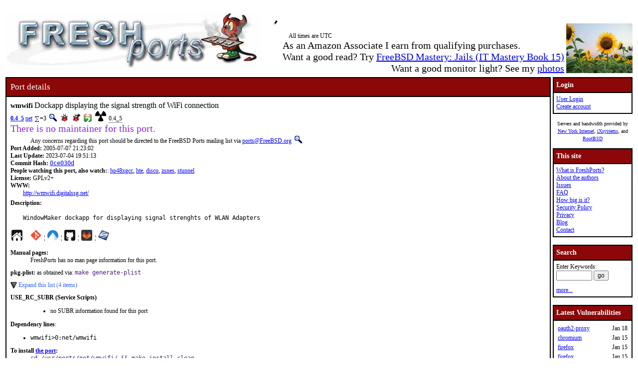

--- FILE ---
content_type: text/html; charset=UTF-8
request_url: https://www.freshports.org/net/wmwifi
body_size: 13318
content:
<!DOCTYPE html>
<html lang="en">
<head>
<!-- Google tag (gtag.js) -->
<script async src="https://www.googletagmanager.com/gtag/js?id=G-XD83WKV7CC"></script>
<script>
  window.dataLayer = window.dataLayer || [];
  function gtag(){dataLayer.push(arguments);}
  gtag('js', new Date());

  gtag('config', 'G-XD83WKV7CC');
</script>
	<title>FreshPorts -- net/wmwifi: Dockapp displaying the signal strength of WiFi connection</title>
	<link rel="stylesheet" href="/css/freshports.css?v=e8de3987" type="text/css">

	<meta http-equiv="Content-Type" content="text/html; charset=UTF-8">

	<meta name="description" content="WindowMaker dockapp for displaying signal strenghts of WLAN Adapters">
	<meta name="keywords"    content="FreeBSD, index, applications, ports">

	<link rel="SHORTCUT ICON" href="/favicon.ico">

	<link rel="alternate" type="application/rss+xml" title="FreshPorts - The Place For Ports" href="https://www.freshports.org/backend/rss2.0.php">

	<link rel="search" type="application/opensearchdescription+xml" href="https://www.freshports.org/opensearch.php" title="FreshPorts">

	<link rel="apple-touch-icon" sizes="57x57" href="/images/apple-icon-57x57.png">
	<link rel="apple-touch-icon" sizes="60x60" href="/images/apple-icon-60x60.png">
	<link rel="apple-touch-icon" sizes="72x72" href="/images/apple-icon-72x72.png">
	<link rel="apple-touch-icon" sizes="76x76" href="/images/apple-icon-76x76.png">
	<link rel="apple-touch-icon" sizes="114x114" href="/images/apple-icon-114x114.png">
	<link rel="apple-touch-icon" sizes="120x120" href="/images/apple-icon-120x120.png">
	<link rel="apple-touch-icon" sizes="144x144" href="/images/apple-icon-144x144.png">
	<link rel="apple-touch-icon" sizes="152x152" href="/images/apple-icon-152x152.png">
	<link rel="apple-touch-icon" sizes="180x180" href="/images/apple-icon-180x180.png">
	<link rel="icon" type="image/png" sizes="192x192"  href="/images/android-icon-192x192.png">
	<link rel="icon" type="image/png" sizes="32x32" href="/images/favicon-32x32.png">
	<link rel="icon" type="image/png" sizes="96x96" href="/images/favicon-96x96.png">
	<link rel="icon" type="image/png" sizes="16x16" href="/images/favicon-16x16.png">
	<link rel="manifest" href="/manifest.json">
	<meta name="msapplication-TileColor" content="#ffffff">
	<meta name="msapplication-TileImage" content="/images/ms-icon-144x144.png">
	<meta name="theme-color" content="#ffffff">
	<meta name="robots" content="nofollow">
</head>

<BODY>
<script>
var sheet = document.createElement('style')
sheet.innerHTML = ".more {display: none;}";
document.body.appendChild(sheet);
</script>
<br>
<table class="fullwidth borderless">
<tr>
	<td><span class="logo"><a href="/"><img id="fp-logo" src="/images/freshports.jpg" alt="FreshPorts -- The Place For Ports" title="FreshPorts -- The Place For Ports" width="512" height="110"></a></span><img src="/images/notbug.gif" width="56" height="50" alt="notbug" title="notbug"><span class="amazon">As an Amazon Associate I earn from qualifying purchases.<br>Want a good read? Try <a target="_blank" rel="noopener noreferrer" href="https://www.amazon.com/gp/product/B07PVTBWX7/ref=as_li_tl?ie=UTF8&amp;camp=1789&amp;creative=9325&amp;creativeASIN=B07PVTBWX7&amp;linkCode=as2&amp;tag=thfrdi0c-20&amp;linkId=a5cb3ac309f59900d44401e24a169f05">FreeBSD Mastery: Jails (IT Mastery Book 15)</a></span><span class="amazon">Want a good monitor light? See my <a href="https://dan.langille.org/2023/12/30/blatant-self-interest-monitor-light/">photos</a></span><span class="timezone">All times are UTC</span></td>	<td class="sans nowrap vbottom hcentered"><img src="/images/ukraine.png" width="133" height="100" alt="Ukraine" title="Ukraine"></td>
</tr>
</table>


	<table class="fullwidth borderless">

	<tr><td class="content">

			<table class="maincontent fullwidth bordered">
	<tr>
		<td class="accent" colspan="1"><span>Port details</span></td>
	</tr>

	<tr><td class="content">

			<dl class="port-description">
<dt> <span class="element-details">wmwifi</span> <span class="fp_description_short">Dockapp displaying the signal strength of WiFi connection</span><br>
</dt>
<dt><b> <a href="#history">0.4_5</a></b> <a href="/net/" title="The category for this port">net</a> <a href="/faq.php#watchlistcount"><img class="icon" src="/images/sum.gif" alt="on this many watch lists" title="on this many watch lists" width="8" height="11"></a>=3 <a href="/search.php?stype=depends_all&amp;method=match&amp;query=net/wmwifi"><img class="icon" src="/images/search.jpg" alt="search for ports that depend on this port" title="search for ports that depend on this port" width="17" height="17"></a> <a href="https://bugs.freebsd.org/bugzilla/buglist.cgi?component=Individual%20Port%28s%29&amp;list_id=28394&amp;product=Ports%20%26%20Packages&amp;query_format=advanced&amp;resolution=---&amp;short_desc=net%2Fwmwifi&amp;short_desc_type=allwordssubstr"  rel="nofollow noopener noreferrer"><img class="icon" src="/images/bug.gif" alt="Find issues related to this port" title="Find issues related to this port" width="16" height="16"></a> <a href="https://bugs.freebsd.org/bugzilla/enter_bug.cgi?component=Individual%20Port%28s%29&amp;product=Ports%20%26%20Packages&amp;short_desc=net%2Fwmwifi"  rel="noopener noreferrer nofollow"><img class="icon" src="/images/bug_report.gif" alt="Report an issue related to this port" title="Report an issue related to this port" width="16" height="16"></a> <a href="https://repology.org/tools/project-by?repo=freebsd&amp;name_type=srcname&amp;target_page=project_versions&amp;name=net/wmwifi" rel="noopener noreferrer"><img class="icon" src="/images/repology.png" alt="View this port on Repology." title="View this port on Repology." width="16" height="16"></a> <a href="https://portsfallout.com/fallout?port=net%2Fwmwifi%24" rel="noopener noreferrer"><img class="icon fallout" src="/images/fallout.svg" alt="pkg-fallout" title="pkg-fallout" width="16" height="16"></a> <span class="tooltip">0.4_5<span class="tooltiptext tooltip-top">Version of this port present on the latest quarterly branch.</span></span></dt><dt class="nomaintainer">There is no maintainer for this port.</dt><dd>Any concerns regarding this port should be directed to the FreeBSD Ports mailing list via <a href="mailto:ports@FreeBSD.org?subject=FreeBSD%20Port:%20net/wmwifi" title="email the FreeBSD Ports mailing list">ports@FreeBSD.org</a> <a href="/search.php?stype=maintainer&amp;method=exact&amp;query=ports%40FreeBSD.org"><img class="icon" src="/images/search.jpg" alt="search for ports maintained by this maintainer" title="search for ports maintained by this maintainer" width="17" height="17"></a></dd><dt><b>Port Added:</b> 2005-07-07 21:23:02</dt>
<dt><b>Last Update:</b> 2023-07-04 19:51:13</dt>
<dt><b>Commit Hash:</b> <a href="https://cgit.freebsd.org/ports/commit/?id=0ce030df52db400678e4c69238f73e054bcbcc14" class="hash">0ce030d</a></dt>
<dt><b>People watching this port, also watch:</b>: <a href="/devel/hp48xgcc/" TITLE="GNU C cross-compiler for HP48 calculators">hp48xgcc</a>, <a href="/editors/hte/" TITLE="File editor/viewer/analyzer for executables">hte</a>, <a href="/net-mgmt/disco/" TITLE="IP discovery and fingerprinting utility">disco</a>, <a href="/emulators/zsnes/" TITLE="Intel x86 only Super Nintendo Entertainment System (SNES) Emulator">zsnes</a>, <a href="/security/stunnel/" TITLE="SSL encryption wrapper for standard network daemons">stunnel</a></dt><dt><b>License:</b> GPLv2+</dt>
<dt class="www">WWW: </dt><dd class="www-description"><a href="http://wmwifi.digitalssg.net/" title="Homepage for this port">http://wmwifi.digitalssg.net/</a></dd><dt class="description" id="description">Description:</dt><dd class="port-description">WindowMaker dockapp for displaying signal strenghts of WLAN Adapters</dd><dt><a href="http://wmwifi.digitalssg.net/" title="Homepage for this port"><img class="icon" src="/images/home.svg" alt="Homepage" title="Homepage" width="24" height="24"></a>&nbsp;&nbsp;&nbsp;&nbsp;<a href="https://cgit.freebsd.org/ports/tree/net/wmwifi"><img class="icon" src="/images/git.png" alt="cgit" title="cgit" width="22" height="22"></a> &#166; <a href="https://codeberg.org/freebsd/freebsd-ports/src/branch/main/net/wmwifi"><img class="icon" src="/images/codeberg.svg" alt="Codeberg" title="Codeberg" width="22" height="22"></a> &#166; <a href="https://github.com/freebsd/freebsd-ports/tree/main/net/wmwifi"><img class="icon" src="/images/github.svg" alt="GitHub" title="GitHub" width="22" height="22"></a> &#166; <a href="https://gitlab.com/freebsd/freebsd-ports/-/tree/main/net/wmwifi"><img class="icon" src="/images/gitlab.svg" alt="GitLab" title="GitLab" width="22" height="22"></a> &#166; <a href="https://svnweb.freebsd.org/ports/head/net/wmwifi/"><img class="icon" src="/images/subversion.png" alt="SVNWeb" title="SVNWeb" width="32" height="32"></a></dt><br>
<dt id="man" class="man"><b>Manual pages:</b></dt>
<dd>FreshPorts has no man page information for this port.</dd>
<dt id="pkg-plist" class="pkg-plist"><b>pkg-plist:</b> as obtained via: <code class="code">make generate-plist</code></dt><dd class="pkg-plist"><a href="#" id="configureplist-Extra-show" class="showLink" onclick="showHide('configureplist-Extra');return false;">Expand this list (4 items)</a></dd><dd id="configureplist-Extra" class="more pkg-plist"><a href="#" id="configureplist-Extra-hide" class="hideLink" onclick="showHide('configureplist-Extra');return false;">Collapse this list.</a>
<ol class="configure" id="configureplist">
<li>bin/wmwifi</li>
<li>/usr/local/share/licenses/wmwifi-0.4_5/catalog.mk</li>
<li>/usr/local/share/licenses/wmwifi-0.4_5/LICENSE</li>
<li>/usr/local/share/licenses/wmwifi-0.4_5/GPLv2+</li>
</ol><a href="#" class="hideLink" onclick="showHide('configureplist-Extra');return false;">Collapse this list.</a></dd><dt><b>USE_RC_SUBR (Service Scripts)</b></dt><dd><ul>
<li class="use_rc_subr">no SUBR information found for this port</li>
</ul>
</dd><dt class="pkg-plist"><b>Dependency lines</b>:</dt><dd class="pkg-plist">
<ul class="pkg-plist"><li class="file">wmwifi>0:net/wmwifi</li></ul></dd><dt id="add"><b>To install <a href="/faq.php#port" title="what is a port?">the port</a>:</b></dt><dd> <kbd class="code">cd /usr/ports/net/wmwifi/ && make install clean</kbd></dd><dt><b>To add the <a href="/faq.php#package" title="what is a package?">package</a>, run one of these commands:</b></dt><dd><ul><li><kbd class="code">pkg install net/wmwifi</kbd></li><li><kbd class="code">pkg install wmwifi</kbd></li></ul>NOTE: If this package has multiple flavors (see below), then use one of them instead of the name specified above.</dd><dt class="pkgname"><b>PKGNAME:</b> <span class="pkgname">wmwifi</span></dt><dt class="flavors" id="flavors"><b>Flavors:</b> there is no flavor information for this port.</dt><dt id="distinfo"><b>distinfo:</b></dt><dd class="distinfo">SHA256 (wmwifi-0.4-bsd.tar.gz) = c948234687476678b6be6c43760c748b4a77a0a153a545d79b2bcd784f0bec66
SIZE (wmwifi-0.4-bsd.tar.gz) = 192913</dd></dl>
<dl class="port-description">
<dt id="packages" class="h3"><hr><b>Packages</b> (timestamps in pop-ups are UTC):</dt><dd><div class="scrollmenu"><table class="packages"><caption>wmwifi</caption><tr><th>ABI</th><th>aarch64</th><th>amd64</th><th>armv6</th><th>armv7</th><th>i386</th><th>powerpc</th><th>powerpc64</th><th>powerpc64le</th></tr><tr><td>FreeBSD:13:latest</td><td tabindex="-1" class="version " data-title="2026-01-15 08:06 &#8211; repo build date
2026-01-15 14:00 &#8211; last time FreshPorts imported a new release of this repo
2026-01-19 02:00 &#8211; last checked by FreshPorts">0.4_5</td><td tabindex="-1" class="version " data-title="2026-01-16 12:57 &#8211; repo build date
2026-01-16 16:00 &#8211; last time FreshPorts imported a new release of this repo
2026-01-19 02:00 &#8211; last checked by FreshPorts">0.4_5</td><td tabindex="-1" class="version " data-title="repo not found - no repo build date
nil - last time FreshPorts imported a new release of this repo
2026-01-19 02:00 &#8211; last checked by FreshPorts">0.4_5</td><td tabindex="-1" class="version " data-title="2025-10-05 04:47 &#8211; repo build date
2025-10-06 03:00 &#8211; last time FreshPorts imported a new release of this repo
2026-01-19 02:00 &#8211; last checked by FreshPorts">0.4_5</td><td tabindex="-1" class="version " data-title="2026-01-16 01:55 &#8211; repo build date
2026-01-16 05:00 &#8211; last time FreshPorts imported a new release of this repo
2026-01-19 02:00 &#8211; last checked by FreshPorts">0.4_5</td><td tabindex="-1" class="version " data-title="n/a">n/a</td><td tabindex="-1" class="version " data-title="n/a">n/a</td><td tabindex="-1" class="version " data-title="n/a">n/a</td></tr><tr><td>FreeBSD:13:quarterly</td><td tabindex="-1" class="version " data-title="2026-01-07 09:44 &#8211; repo build date
2026-01-07 14:00 &#8211; last time FreshPorts imported a new release of this repo
2026-01-19 02:00 &#8211; last checked by FreshPorts">0.4_5</td><td tabindex="-1" class="version " data-title="2026-01-13 04:07 &#8211; repo build date
2026-01-13 06:00 &#8211; last time FreshPorts imported a new release of this repo
2026-01-19 02:00 &#8211; last checked by FreshPorts">0.4_5</td><td tabindex="-1" class="version " data-title="repo not found - no repo build date
nil - last time FreshPorts imported a new release of this repo
2026-01-19 02:00 &#8211; last checked by FreshPorts">0.4_5</td><td tabindex="-1" class="version " data-title="2025-09-16 08:06 &#8211; repo build date
2025-09-16 23:00 &#8211; last time FreshPorts imported a new release of this repo
2026-01-19 02:00 &#8211; last checked by FreshPorts">0.4_5</td><td tabindex="-1" class="version " data-title="2026-01-18 05:13 &#8211; repo build date
2026-01-18 07:00 &#8211; last time FreshPorts imported a new release of this repo
2026-01-19 02:00 &#8211; last checked by FreshPorts">0.4_5</td><td tabindex="-1" class="version " data-title="n/a">n/a</td><td tabindex="-1" class="version " data-title="n/a">n/a</td><td tabindex="-1" class="version " data-title="n/a">n/a</td></tr><tr><td>FreeBSD:14:latest</td><td tabindex="-1" class="version " data-title="2026-01-17 18:18 &#8211; repo build date
2026-01-18 03:00 &#8211; last time FreshPorts imported a new release of this repo
2026-01-19 02:00 &#8211; last checked by FreshPorts">0.4_5</td><td tabindex="-1" class="version " data-title="2026-01-15 19:55 &#8211; repo build date
2026-01-15 23:00 &#8211; last time FreshPorts imported a new release of this repo
2026-01-19 02:00 &#8211; last checked by FreshPorts">0.4_5</td><td tabindex="-1" class="version " data-title="repo not found - no repo build date
nil - last time FreshPorts imported a new release of this repo
2026-01-19 02:00 &#8211; last checked by FreshPorts">0.4_5</td><td tabindex="-1" class="version " data-title="2025-09-23 04:15 &#8211; repo build date
2025-09-23 22:00 &#8211; last time FreshPorts imported a new release of this repo
2026-01-19 02:00 &#8211; last checked by FreshPorts">0.4_5</td><td tabindex="-1" class="version " data-title="2026-01-15 19:59 &#8211; repo build date
2026-01-15 23:00 &#8211; last time FreshPorts imported a new release of this repo
2026-01-19 02:00 &#8211; last checked by FreshPorts">0.4_5</td><td tabindex="-1" class="version " data-title="repo not found - no repo build date
nil - last time FreshPorts imported a new release of this repo
2026-01-19 02:00 &#8211; last checked by FreshPorts">0.4_5</td><td tabindex="-1" class="version noversion" data-title="repo not found - no repo build date
nil - last time FreshPorts imported a new release of this repo
2026-01-19 02:00 &#8211; last checked by FreshPorts">-</td><td tabindex="-1" class="version " data-title="repo not found - no repo build date
nil - last time FreshPorts imported a new release of this repo
2026-01-19 02:00 &#8211; last checked by FreshPorts">0.4_5</td></tr><tr><td>FreeBSD:14:quarterly</td><td tabindex="-1" class="version " data-title="2026-01-15 00:44 &#8211; repo build date
2026-01-15 02:00 &#8211; last time FreshPorts imported a new release of this repo
2026-01-19 02:00 &#8211; last checked by FreshPorts">0.4_5</td><td tabindex="-1" class="version " data-title="2026-01-18 12:10 &#8211; repo build date
2026-01-18 14:00 &#8211; last time FreshPorts imported a new release of this repo
2026-01-19 02:00 &#8211; last checked by FreshPorts">0.4_5</td><td tabindex="-1" class="version noversion" data-title="repo not found - no repo build date
nil - last time FreshPorts imported a new release of this repo
2026-01-19 02:00 &#8211; last checked by FreshPorts">-</td><td tabindex="-1" class="version " data-title="2025-09-03 11:10 &#8211; repo build date
2025-09-04 02:00 &#8211; last time FreshPorts imported a new release of this repo
2026-01-19 02:00 &#8211; last checked by FreshPorts">0.4_5</td><td tabindex="-1" class="version " data-title="2026-01-18 04:29 &#8211; repo build date
2026-01-18 06:00 &#8211; last time FreshPorts imported a new release of this repo
2026-01-19 02:00 &#8211; last checked by FreshPorts">0.4_5</td><td tabindex="-1" class="version " data-title="repo not found - no repo build date
nil - last time FreshPorts imported a new release of this repo
2026-01-19 02:00 &#8211; last checked by FreshPorts">0.4_5</td><td tabindex="-1" class="version " data-title="repo not found - no repo build date
nil - last time FreshPorts imported a new release of this repo
2026-01-19 02:00 &#8211; last checked by FreshPorts">0.4_5</td><td tabindex="-1" class="version " data-title="repo not found - no repo build date
nil - last time FreshPorts imported a new release of this repo
2026-01-19 02:00 &#8211; last checked by FreshPorts">0.4_5</td></tr><tr><td>FreeBSD:15:latest</td><td tabindex="-1" class="version " data-title="2026-01-14 23:05 &#8211; repo build date
2026-01-15 02:00 &#8211; last time FreshPorts imported a new release of this repo
2026-01-19 02:00 &#8211; last checked by FreshPorts">0.4_5</td><td tabindex="-1" class="version " data-title="2026-01-18 18:31 &#8211; repo build date
2026-01-19 01:00 &#8211; last time FreshPorts imported a new release of this repo
2026-01-19 02:00 &#8211; last checked by FreshPorts">0.4_5</td><td tabindex="-1" class="version " data-title="n/a">n/a</td><td tabindex="-1" class="version " data-title="2025-09-26 05:58 &#8211; repo build date
2025-09-26 22:00 &#8211; last time FreshPorts imported a new release of this repo
2026-01-19 02:00 &#8211; last checked by FreshPorts">0.4_5</td><td tabindex="-1" class="version " data-title="n/a">n/a</td><td tabindex="-1" class="version " data-title="n/a">n/a</td><td tabindex="-1" class="version " data-title="repo not found - no repo build date
nil - last time FreshPorts imported a new release of this repo
2026-01-19 02:00 &#8211; last checked by FreshPorts">0.4_5</td><td tabindex="-1" class="version " data-title="repo not found - no repo build date
nil - last time FreshPorts imported a new release of this repo
2026-01-19 02:00 &#8211; last checked by FreshPorts">0.4_5</td></tr><tr><td>FreeBSD:15:quarterly</td><td tabindex="-1" class="version " data-title="2026-01-18 07:39 &#8211; repo build date
2026-01-18 15:00 &#8211; last time FreshPorts imported a new release of this repo
2026-01-19 02:00 &#8211; last checked by FreshPorts">0.4_5</td><td tabindex="-1" class="version " data-title="2026-01-18 14:41 &#8211; repo build date
2026-01-18 16:00 &#8211; last time FreshPorts imported a new release of this repo
2026-01-19 02:00 &#8211; last checked by FreshPorts">0.4_5</td><td tabindex="-1" class="version " data-title="n/a">n/a</td><td tabindex="-1" class="version noversion" data-title="repo not found - no repo build date
nil - last time FreshPorts imported a new release of this repo
2026-01-19 02:00 &#8211; last checked by FreshPorts">-</td><td tabindex="-1" class="version " data-title="n/a">n/a</td><td tabindex="-1" class="version " data-title="n/a">n/a</td><td tabindex="-1" class="version noversion" data-title="repo not found - no repo build date
nil - last time FreshPorts imported a new release of this repo
2026-01-19 02:00 &#8211; last checked by FreshPorts">-</td><td tabindex="-1" class="version noversion" data-title="repo not found - no repo build date
nil - last time FreshPorts imported a new release of this repo
2026-01-19 02:00 &#8211; last checked by FreshPorts">-</td></tr><tr><td>FreeBSD:16:latest</td><td tabindex="-1" class="version " data-title="2026-01-15 09:08 &#8211; repo build date
2026-01-15 15:00 &#8211; last time FreshPorts imported a new release of this repo
2026-01-19 02:00 &#8211; last checked by FreshPorts">0.4_5</td><td tabindex="-1" class="version " data-title="2026-01-16 05:19 &#8211; repo build date
2026-01-16 16:00 &#8211; last time FreshPorts imported a new release of this repo
2026-01-19 02:00 &#8211; last checked by FreshPorts">0.4_5</td><td tabindex="-1" class="version " data-title="n/a">n/a</td><td tabindex="-1" class="version noversion" data-title="repo not found - no repo build date
nil - last time FreshPorts imported a new release of this repo
2026-01-19 02:00 &#8211; last checked by FreshPorts">-</td><td tabindex="-1" class="version " data-title="n/a">n/a</td><td tabindex="-1" class="version " data-title="n/a">n/a</td><td tabindex="-1" class="version noversion" data-title="repo not found - no repo build date
nil - last time FreshPorts imported a new release of this repo
2026-01-19 02:00 &#8211; last checked by FreshPorts">-</td><td tabindex="-1" class="version noversion" data-title="repo not found - no repo build date
nil - last time FreshPorts imported a new release of this repo
2026-01-19 02:00 &#8211; last checked by FreshPorts">-</td></tr></table></div></dd></dl>
<dl class="port-description">
<dt class="h2" id="dependencies">Dependencies</dt><dt class="notice">NOTE: FreshPorts displays only information on required and default dependencies.  Optional dependencies are not covered.</dt><dt class="required" id="requiredbuild">Build dependencies:</dt><dd>
<ol class="required" id="requiredtobuild"><li><span class="port">gmake&gt;=4.3 : </span><a class="port" href="/devel/gmake/">devel/gmake</a></li><li><span class="port">x11.pc : </span><a class="port" href="/x11/libX11/">x11/libX11</a></li><li><span class="port">xext.pc : </span><a class="port" href="/x11/libXext/">x11/libXext</a></li><li><span class="port">xpm.pc : </span><a class="port" href="/x11/libXpm/">x11/libXpm</a></li>
</ol></dd>
<dt class="required" id="requiredrun">Runtime dependencies:</dt><dd>
<ol class="required" id="requiredtorun"><li><span class="port">x11.pc : </span><a class="port" href="/x11/libX11/">x11/libX11</a></li><li><span class="port">xext.pc : </span><a class="port" href="/x11/libXext/">x11/libXext</a></li><li><span class="port">xpm.pc : </span><a class="port" href="/x11/libXpm/">x11/libXpm</a></li>
</ol></dd>
<dt class="h3" id="requiredby">There are no ports dependent upon this port</dt><dt id="config"><hr>
<b>Configuration Options</b>:</dt>
<dd class="config">     No options to configure</dd><dt id="options"><b>Options name</b>:</dt>
<dd class="options">net_wmwifi</dd><dt id="uses"><b>USES:</b></dt>
<dd class="uses">gmake localbase xorg</dd>
<dt id="message"><b>FreshPorts was unable to extract/find any pkg message</b><br></dt><dt id="sites"><b>Master Sites:</b></dt>
<dd><a href="#" id="mastersites-Extra-show" class="showLink" onclick="showHide('mastersites-Extra');return false;">Expand this list (5 items)</a><dd id="mastersites-Extra" class="more mastersites"><a href="#" id="mastersites-Extra-hide" class="hideLink" onclick="showHide('mastersites-Extra');return false;">Collapse this list.</a><ol class="mastersites" id="mastersites">
<li><a href="http://digitalssg.net/debian/">http://digitalssg.net/debian/</a></li>
<li><a href="http://distcache.FreeBSD.org/local-distfiles/uqs/">http://distcache.FreeBSD.org/local-distfiles/uqs/</a></li>
<li><a href="http://distcache.eu.FreeBSD.org/local-distfiles/uqs/">http://distcache.eu.FreeBSD.org/local-distfiles/uqs/</a></li>
<li><a href="http://distcache.us-east.FreeBSD.org/local-distfiles/uqs/">http://distcache.us-east.FreeBSD.org/local-distfiles/uqs/</a></li>
<li><a href="http://distcache.us-west.FreeBSD.org/local-distfiles/uqs/">http://distcache.us-west.FreeBSD.org/local-distfiles/uqs/</a></li>
</ol><a href="#" class="hideLink" onclick="showHide('mastersites-Extra');return false;">Collapse this list.</a></dd></dl>
</TD></tr>
</table>

<p id="history">Number of commits found: 26</p><table class="commit-list fullwidth bordered">
<tr>
<td class="accent" colspan="3"><span>Commit History - (may be incomplete: for full details, see links to repositories near top of page)</span></td>
<tr><th>Commit</th><th>Credits</th><th>Log message</th></tr>
<tr><td class="commit-details"><span class="element-details">0.4_5</span><br>04 Jul 2023 19:51:13<br><a href="https://cgit.freebsd.org/ports/commit/?id=0ce030df52db400678e4c69238f73e054bcbcc14"><img class="icon" src="/images/git.png" alt="commit hash: 0ce030df52db400678e4c69238f73e054bcbcc14" title="commit hash: 0ce030df52db400678e4c69238f73e054bcbcc14" width="22" height="22"></a><a href="https://codeberg.org/FreeBSD/freebsd-ports/commit/0ce030df52db400678e4c69238f73e054bcbcc14"><img class="icon" src="/images/codeberg.svg" alt="commit hash: 0ce030df52db400678e4c69238f73e054bcbcc14" title="commit hash: 0ce030df52db400678e4c69238f73e054bcbcc14" width="22" height="22"></a><a href="https://github.com/FreeBSD/freebsd-ports/commit/0ce030df52db400678e4c69238f73e054bcbcc14"><img class="icon" src="/images/github.svg" alt="commit hash: 0ce030df52db400678e4c69238f73e054bcbcc14" title="commit hash: 0ce030df52db400678e4c69238f73e054bcbcc14" width="22" height="22"></a><a href="https://gitlab.com/FreeBSD/freebsd-ports/commit/0ce030df52db400678e4c69238f73e054bcbcc14"><img class="icon" src="/images/gitlab.svg" alt="commit hash: 0ce030df52db400678e4c69238f73e054bcbcc14" title="commit hash: 0ce030df52db400678e4c69238f73e054bcbcc14" width="22" height="22"></a>&nbsp;<a href="/commit.php?category=net&amp;port=wmwifi&amp;files=yes&amp;message_id=0ce030df52db400678e4c69238f73e054bcbcc14"><img class="icon" src="/images/logs.gif" alt="files touched by this commit" title="files touched by this commit" width="17" height="20"></a></td>
    <td class="commit-details"><a href="mailto:rene@FreeBSD.org" title="authored by this person">Rene Ladan</a>&nbsp;(rene)&nbsp;<a href="/search.php?stype=committer&amp;method=exact&amp;query=rene"><img class="icon" src="/images/search.jpg" alt="search for other commits by this committer" title="search for other commits by this committer" width="17" height="17"></a></td>
    <td class="commit-details"><pre class="description">all: return uqs&apos; ports to the pool after his commit-bit was safekept.

With hat:	portmgr-secretary</pre></td>
</tr>
<tr><td class="commit-details">07 Sep 2022 21:58:51<br><a href="https://cgit.freebsd.org/ports/commit/?id=fb16dfecae4a6efac9f3a78e0b759fb7a3c53de4"><img class="icon" src="/images/git.png" alt="commit hash: fb16dfecae4a6efac9f3a78e0b759fb7a3c53de4" title="commit hash: fb16dfecae4a6efac9f3a78e0b759fb7a3c53de4" width="22" height="22"></a><a href="https://codeberg.org/FreeBSD/freebsd-ports/commit/fb16dfecae4a6efac9f3a78e0b759fb7a3c53de4"><img class="icon" src="/images/codeberg.svg" alt="commit hash: fb16dfecae4a6efac9f3a78e0b759fb7a3c53de4" title="commit hash: fb16dfecae4a6efac9f3a78e0b759fb7a3c53de4" width="22" height="22"></a><a href="https://github.com/FreeBSD/freebsd-ports/commit/fb16dfecae4a6efac9f3a78e0b759fb7a3c53de4"><img class="icon" src="/images/github.svg" alt="commit hash: fb16dfecae4a6efac9f3a78e0b759fb7a3c53de4" title="commit hash: fb16dfecae4a6efac9f3a78e0b759fb7a3c53de4" width="22" height="22"></a><a href="https://gitlab.com/FreeBSD/freebsd-ports/commit/fb16dfecae4a6efac9f3a78e0b759fb7a3c53de4"><img class="icon" src="/images/gitlab.svg" alt="commit hash: fb16dfecae4a6efac9f3a78e0b759fb7a3c53de4" title="commit hash: fb16dfecae4a6efac9f3a78e0b759fb7a3c53de4" width="22" height="22"></a>&nbsp;<a href="/commit.php?category=net&amp;port=wmwifi&amp;files=yes&amp;message_id=fb16dfecae4a6efac9f3a78e0b759fb7a3c53de4"><img class="icon" src="/images/logs.gif" alt="files touched by this commit" title="files touched by this commit" width="17" height="20"></a></td>
    <td class="commit-details"><a href="mailto:se@FreeBSD.org" title="authored by this person">Stefan Eßer</a>&nbsp;(se)&nbsp;<a href="/search.php?stype=committer&amp;method=exact&amp;query=se"><img class="icon" src="/images/search.jpg" alt="search for other commits by this committer" title="search for other commits by this committer" width="17" height="17"></a></td>
    <td class="commit-details"><pre class="description">Remove WWW entries moved into port Makefiles

Commit b7f05445c00f has added WWW entries to port Makefiles based on
WWW: lines in pkg-descr files.

This commit removes the WWW: lines of moved-over URLs from these
pkg-descr files.

Approved by:		portmgr (tcberner)</pre></td>
</tr>
<tr><td class="commit-details"><span class="element-details">0.4_5</span><br>07 Sep 2022 21:10:59<br><a href="https://cgit.freebsd.org/ports/commit/?id=b7f05445c00f2625aa19b4154ebcbce5ed2daa52"><img class="icon" src="/images/git.png" alt="commit hash: b7f05445c00f2625aa19b4154ebcbce5ed2daa52" title="commit hash: b7f05445c00f2625aa19b4154ebcbce5ed2daa52" width="22" height="22"></a><a href="https://codeberg.org/FreeBSD/freebsd-ports/commit/b7f05445c00f2625aa19b4154ebcbce5ed2daa52"><img class="icon" src="/images/codeberg.svg" alt="commit hash: b7f05445c00f2625aa19b4154ebcbce5ed2daa52" title="commit hash: b7f05445c00f2625aa19b4154ebcbce5ed2daa52" width="22" height="22"></a><a href="https://github.com/FreeBSD/freebsd-ports/commit/b7f05445c00f2625aa19b4154ebcbce5ed2daa52"><img class="icon" src="/images/github.svg" alt="commit hash: b7f05445c00f2625aa19b4154ebcbce5ed2daa52" title="commit hash: b7f05445c00f2625aa19b4154ebcbce5ed2daa52" width="22" height="22"></a><a href="https://gitlab.com/FreeBSD/freebsd-ports/commit/b7f05445c00f2625aa19b4154ebcbce5ed2daa52"><img class="icon" src="/images/gitlab.svg" alt="commit hash: b7f05445c00f2625aa19b4154ebcbce5ed2daa52" title="commit hash: b7f05445c00f2625aa19b4154ebcbce5ed2daa52" width="22" height="22"></a>&nbsp;<a href="/commit.php?category=net&amp;port=wmwifi&amp;files=yes&amp;message_id=b7f05445c00f2625aa19b4154ebcbce5ed2daa52"><img class="icon" src="/images/logs.gif" alt="files touched by this commit" title="files touched by this commit" width="17" height="20"></a></td>
    <td class="commit-details"><a href="mailto:se@FreeBSD.org" title="authored by this person">Stefan Eßer</a>&nbsp;(se)&nbsp;<a href="/search.php?stype=committer&amp;method=exact&amp;query=se"><img class="icon" src="/images/search.jpg" alt="search for other commits by this committer" title="search for other commits by this committer" width="17" height="17"></a></td>
    <td class="commit-details"><pre class="description">Add WWW entries to port Makefiles

It has been common practice to have one or more URLs at the end of the
ports&apos; pkg-descr files, one per line and prefixed with &quot;WWW:&quot;. These
URLs should point at a project website or other relevant resources.

Access to these URLs required processing of the pkg-descr files, and
they have often become stale over time. If more than one such URL was
present in a pkg-descr file, only the first one was tarnsfered into
the port INDEX, but for many ports only the last line did contain the
port specific URL to further information.

There have been several proposals to make a project URL available as
a macro in the ports&apos; Makefiles, over time.
</pre>(Only the first 15 lines of the commit message are shown above <a href="/commit.php?message_id=b7f05445c00f2625aa19b4154ebcbce5ed2daa52"><img class="icon" src="/images/play.gif" alt="View all of this commit message" title="View all of this commit message" width="13" height="13"></a>)</td>
</tr>
<tr><td class="commit-details"><span class="element-details">0.4_5</span><br>20 Jul 2022 14:22:37<br><a href="https://cgit.freebsd.org/ports/commit/?id=6a378e5659b93de6dbe8956246fb3bf971677624"><img class="icon" src="/images/git.png" alt="commit hash: 6a378e5659b93de6dbe8956246fb3bf971677624" title="commit hash: 6a378e5659b93de6dbe8956246fb3bf971677624" width="22" height="22"></a><a href="https://codeberg.org/FreeBSD/freebsd-ports/commit/6a378e5659b93de6dbe8956246fb3bf971677624"><img class="icon" src="/images/codeberg.svg" alt="commit hash: 6a378e5659b93de6dbe8956246fb3bf971677624" title="commit hash: 6a378e5659b93de6dbe8956246fb3bf971677624" width="22" height="22"></a><a href="https://github.com/FreeBSD/freebsd-ports/commit/6a378e5659b93de6dbe8956246fb3bf971677624"><img class="icon" src="/images/github.svg" alt="commit hash: 6a378e5659b93de6dbe8956246fb3bf971677624" title="commit hash: 6a378e5659b93de6dbe8956246fb3bf971677624" width="22" height="22"></a><a href="https://gitlab.com/FreeBSD/freebsd-ports/commit/6a378e5659b93de6dbe8956246fb3bf971677624"><img class="icon" src="/images/gitlab.svg" alt="commit hash: 6a378e5659b93de6dbe8956246fb3bf971677624" title="commit hash: 6a378e5659b93de6dbe8956246fb3bf971677624" width="22" height="22"></a>&nbsp;<a href="/commit.php?category=net&amp;port=wmwifi&amp;files=yes&amp;message_id=6a378e5659b93de6dbe8956246fb3bf971677624"><img class="icon" src="/images/logs.gif" alt="files touched by this commit" title="files touched by this commit" width="17" height="20"></a></td>
    <td class="commit-details"><a href="mailto:tcberner@FreeBSD.org" title="authored by this person">Tobias C. Berner</a>&nbsp;(tcberner)&nbsp;<a href="/search.php?stype=committer&amp;method=exact&amp;query=tcberner"><img class="icon" src="/images/search.jpg" alt="search for other commits by this committer" title="search for other commits by this committer" width="17" height="17"></a></td>
    <td class="commit-details"><pre class="description">net: remove &apos;Created by&apos; lines

A big Thank You to the original contributors of these ports:

  *  &lt;ports@c0decafe.net&gt;
  *  Aaron Dalton &lt;aaron@FreeBSD.org&gt;
  *  Aaron Straup Cope &lt;ascope@cpan.org&gt;
  *  Aaron Zauner &lt;az_mail@gmx.at&gt;
  *  Adam Jette &lt;jettea46@yahoo.com&gt;
  *  Adam Weinberger &lt;adamw@FreeBSD.org&gt;
  *  Alan Eldridge &lt;alane@geeksrus.net&gt;
  *  Alex Bakhtin &lt;Alex.Bakhtin@gmail.com&gt;
  *  Alex Deiter &lt;Alex.Deiter@Gmail.COM&gt;
  *  Alex Dupre &lt;ale@FreeBSD.org&gt;
  *  Alex Dupre &lt;sysadmin@alexdupre.com&gt;</pre>(Only the first 15 lines of the commit message are shown above <a href="/commit.php?message_id=6a378e5659b93de6dbe8956246fb3bf971677624"><img class="icon" src="/images/play.gif" alt="View all of this commit message" title="View all of this commit message" width="13" height="13"></a>)</td>
</tr>
<tr><td class="commit-details"><span class="element-details">0.4_5</span><br>06 Apr 2021 14:31:07<br><a href="https://cgit.freebsd.org/ports/commit/?id=305f148f482daf30dcf728039d03d019f88344eb"><img class="icon" src="/images/git.png" alt="commit hash: 305f148f482daf30dcf728039d03d019f88344eb" title="commit hash: 305f148f482daf30dcf728039d03d019f88344eb" width="22" height="22"></a><a href="https://codeberg.org/FreeBSD/freebsd-ports/commit/305f148f482daf30dcf728039d03d019f88344eb"><img class="icon" src="/images/codeberg.svg" alt="commit hash: 305f148f482daf30dcf728039d03d019f88344eb" title="commit hash: 305f148f482daf30dcf728039d03d019f88344eb" width="22" height="22"></a><a href="https://github.com/FreeBSD/freebsd-ports/commit/305f148f482daf30dcf728039d03d019f88344eb"><img class="icon" src="/images/github.svg" alt="commit hash: 305f148f482daf30dcf728039d03d019f88344eb" title="commit hash: 305f148f482daf30dcf728039d03d019f88344eb" width="22" height="22"></a><a href="https://gitlab.com/FreeBSD/freebsd-ports/commit/305f148f482daf30dcf728039d03d019f88344eb"><img class="icon" src="/images/gitlab.svg" alt="commit hash: 305f148f482daf30dcf728039d03d019f88344eb" title="commit hash: 305f148f482daf30dcf728039d03d019f88344eb" width="22" height="22"></a>&nbsp;<a href="/commit.php?category=net&amp;port=wmwifi&amp;files=yes&amp;message_id=305f148f482daf30dcf728039d03d019f88344eb"><img class="icon" src="/images/logs.gif" alt="files touched by this commit" title="files touched by this commit" width="17" height="20"></a></td>
    <td class="commit-details"><a href="mailto:mat@FreeBSD.org" title="authored by this person">Mathieu Arnold</a>&nbsp;(mat)&nbsp;<a href="/search.php?stype=committer&amp;method=exact&amp;query=mat"><img class="icon" src="/images/search.jpg" alt="search for other commits by this committer" title="search for other commits by this committer" width="17" height="17"></a></td>
    <td class="commit-details"><pre class="description">Remove # $FreeBSD$ from Makefiles.</pre></td>
</tr>
<tr><td class="commit-details"><span class="element-details">0.4_5</span><br>06 Nov 2019 18:58:04<br><a href="https://svnweb.freebsd.org/changeset/ports/516920" rel="noopener noreferrer"><img class="icon" src="/images/subversion.png" alt="Revision:516920" title="Revision:516920" width="32" height="32"></a><a href="https://www.freebsd.org/cgi/mid.cgi?db=mid&amp;id=201911061858.xA6Iw4q9025918@repo.freebsd.org" rel="noopener noreferrer"><img class="icon" src="/images/envelope10.gif" alt="Original commit" title="Original commit message" width="32" height="18"></a>&nbsp;<a href="/commit.php?category=net&amp;port=wmwifi&amp;files=yes&amp;message_id=201911061858.xA6Iw4q9025918@repo.freebsd.org"><img class="icon" src="/images/logs.gif" alt="files touched by this commit" title="files touched by this commit" width="17" height="20"></a></td>
    <td class="commit-details"><a href="mailto:zeising@FreeBSD.org" title="committed by this person">zeising</a>&nbsp;<a href="/search.php?stype=committer&amp;method=exact&amp;query=zeising"><img class="icon" src="/images/search.jpg" alt="search for other commits by this committer" title="search for other commits by this committer" width="17" height="17"></a></td>
    <td class="commit-details"><pre class="description">Add USES=xorg USES=gl, ports categories n

Add USES=xorg and USES=gl to ports in categories starting with &apos;n&apos;.
While here, try to sprinkle other USES (mostly gnome and sdl) as needed.</pre></td>
</tr>
<tr><td class="commit-details"><span class="element-details">0.4_5</span><br>15 Aug 2017 19:09:51<br><a href="https://svnweb.freebsd.org/changeset/ports/448001" rel="noopener noreferrer"><img class="icon" src="/images/subversion.png" alt="Revision:448001" title="Revision:448001" width="32" height="32"></a><a href="https://www.freebsd.org/cgi/mid.cgi?db=mid&amp;id=201708151909.v7FJ9pbq098374@repo.freebsd.org" rel="noopener noreferrer"><img class="icon" src="/images/envelope10.gif" alt="Original commit" title="Original commit message" width="32" height="18"></a>&nbsp;<a href="/commit.php?category=net&amp;port=wmwifi&amp;files=yes&amp;message_id=201708151909.v7FJ9pbq098374@repo.freebsd.org"><img class="icon" src="/images/logs.gif" alt="files touched by this commit" title="files touched by this commit" width="17" height="20"></a></td>
    <td class="commit-details"><a href="mailto:tobik@FreeBSD.org" title="committed by this person">tobik</a>&nbsp;<a href="/search.php?stype=committer&amp;method=exact&amp;query=tobik"><img class="icon" src="/images/search.jpg" alt="search for other commits by this committer" title="search for other commits by this committer" width="17" height="17"></a></td>
    <td class="commit-details"><pre class="description">net/wmwifi: Fix runtime on amd64

Currently wmwifi doesn&apos;t start on amd64 and simply fails with

wmwifi: No wireless interface found!

The code assumes that sizeof(int) == sizeof(size_t) which isn&apos;t the
case on amd64 (and other architectures) and all sysctl() calls will
fail because of it.

While here:

- Fix a build failure when automake+autoconf are installed in the
  build environment.  By patching configure.in the build wants to
  regenerate configure which doesn&apos;t work correctly:</pre>(Only the first 15 lines of the commit message are shown above <a href="/commit.php?message_id=201708151909.v7FJ9pbq098374@repo.freebsd.org"><img class="icon" src="/images/play.gif" alt="View all of this commit message" title="View all of this commit message" width="13" height="13"></a>)</td>
</tr>
<tr><td class="commit-details"><span class="element-details">0.4_4</span><br>14 May 2015 10:15:09<br><a href="https://svnweb.freebsd.org/changeset/ports/386312" rel="noopener noreferrer"><img class="icon" src="/images/subversion.png" alt="Revision:386312" title="Revision:386312" width="32" height="32"></a><a href="https://www.freebsd.org/cgi/mid.cgi?db=mid&amp;id=201505141015.t4EAF9sI027204@svn.freebsd.org" rel="noopener noreferrer"><img class="icon" src="/images/envelope10.gif" alt="Original commit" title="Original commit message" width="32" height="18"></a>&nbsp;<a href="/commit.php?category=net&amp;port=wmwifi&amp;files=yes&amp;message_id=201505141015.t4EAF9sI027204@svn.freebsd.org"><img class="icon" src="/images/logs.gif" alt="files touched by this commit" title="files touched by this commit" width="17" height="20"></a></td>
    <td class="commit-details"><a href="mailto:mat@FreeBSD.org" title="committed by this person">mat</a>&nbsp;<a href="/search.php?stype=committer&amp;method=exact&amp;query=mat"><img class="icon" src="/images/search.jpg" alt="search for other commits by this committer" title="search for other commits by this committer" width="17" height="17"></a></td>
    <td class="commit-details"><pre class="description">MASTER_SITES cleanup.

- Replace ${MASTER_SITE_FOO} with FOO.
- Merge MASTER_SITE_SUBDIR into MASTER_SITES when possible. (This means 99.9%
  of the time.)
- Remove occurrences of MASTER_SITE_LOCAL when no subdirectory was present and
  no hint of what it should be was present.
- Fix some logic.
- And generally, make things more simple and easy to understand.

While there, add magic values to the FESTIVAL, GENTOO, GIMP, GNUPG, QT and
SAMBA macros.

Also, replace some EXTRACT_SUFX occurences with USES=tar:*.

Checked by:	make fetch-urlall-list
With hat:	portmgr
Sponsored by:	Absolight</pre></td>
</tr>
<tr><td class="commit-details"><span class="element-details">0.4_4</span><br>09 Mar 2014 14:40:53<br><a href="https://svnweb.freebsd.org/changeset/ports/347621" rel="noopener noreferrer"><img class="icon" src="/images/subversion.png" alt="Revision:347621" title="Revision:347621" width="32" height="32"></a><a href="https://www.freebsd.org/cgi/mid.cgi?db=mid&amp;id=201403091440.s29EerD0091886@svn.freebsd.org" rel="noopener noreferrer"><img class="icon" src="/images/envelope10.gif" alt="Original commit" title="Original commit message" width="32" height="18"></a>&nbsp;<a href="/commit.php?category=net&amp;port=wmwifi&amp;files=yes&amp;message_id=201403091440.s29EerD0091886@svn.freebsd.org"><img class="icon" src="/images/logs.gif" alt="files touched by this commit" title="files touched by this commit" width="17" height="20"></a></td>
    <td class="commit-details"><a href="mailto:miwi@FreeBSD.org" title="committed by this person">miwi</a>&nbsp;<a href="/search.php?stype=committer&amp;method=exact&amp;query=miwi"><img class="icon" src="/images/search.jpg" alt="search for other commits by this committer" title="search for other commits by this committer" width="17" height="17"></a></td>
    <td class="commit-details"><pre class="description">- Stage support
- Convert to USES</pre></td>
</tr>
<tr><td class="commit-details"><span class="element-details">0.4_4</span><br>20 Sep 2013 22:10:25<br><a href="https://svnweb.freebsd.org/changeset/ports/327755" rel="noopener noreferrer"><img class="icon" src="/images/subversion.png" alt="Revision:327755" title="Revision:327755" width="32" height="32"></a><a href="https://www.freebsd.org/cgi/mid.cgi?db=mid&amp;id=201309202210.r8KMAP4q028092@svn.freebsd.org" rel="noopener noreferrer"><img class="icon" src="/images/envelope10.gif" alt="Original commit" title="Original commit message" width="32" height="18"></a>&nbsp;<a href="/commit.php?category=net&amp;port=wmwifi&amp;files=yes&amp;message_id=201309202210.r8KMAP4q028092@svn.freebsd.org"><img class="icon" src="/images/logs.gif" alt="files touched by this commit" title="files touched by this commit" width="17" height="20"></a></td>
    <td class="commit-details"><a href="mailto:bapt@FreeBSD.org" title="committed by this person">bapt</a>&nbsp;<a href="/search.php?stype=committer&amp;method=exact&amp;query=bapt"><img class="icon" src="/images/search.jpg" alt="search for other commits by this committer" title="search for other commits by this committer" width="17" height="17"></a></td>
    <td class="commit-details"><pre class="description">Add NO_STAGE all over the place in preparation for the staging support (cat:
net)</pre></td>
</tr>
<tr><td class="commit-details"><span class="element-details">0.4_4</span><br>23 Sep 2011 22:26:39<br><a href="https://www.freebsd.org/cgi/mid.cgi?db=mid&amp;id=201109232226.p8NMQdcD020537@repoman.freebsd.org" rel="noopener noreferrer"><img class="icon" src="/images/envelope10.gif" alt="Original commit" title="Original commit message" width="32" height="18"></a>&nbsp;<a href="/commit.php?category=net&amp;port=wmwifi&amp;files=yes&amp;message_id=201109232226.p8NMQdcD020537@repoman.freebsd.org"><img class="icon" src="/images/logs.gif" alt="files touched by this commit" title="files touched by this commit" width="17" height="20"></a></td>
    <td class="commit-details"><a href="mailto:amdmi3@FreeBSD.org" title="committed by this person">amdmi3</a>&nbsp;<a href="/search.php?stype=committer&amp;method=exact&amp;query=amdmi3"><img class="icon" src="/images/search.jpg" alt="search for other commits by this committer" title="search for other commits by this committer" width="17" height="17"></a></td>
    <td class="commit-details"><pre class="description">- Add LDFLAGS to CONFIGURE_ENV and MAKE_ENV (as it was done with LDFLAGS)
- Fix all ports that add {CPP,LD}FLAGS to *_ENV to modify flags instead

PR:             <a href="http://bugs.FreeBSD.org/157936">157936</a>
Submitted by:   myself
Exp-runs by:    pav
Approved by:    pav</pre></td>
</tr>
<tr><td class="commit-details"><span class="element-details">0.4_4</span><br>20 Mar 2011 12:54:45<br><a href="https://www.freebsd.org/cgi/mid.cgi?db=mid&amp;id=201103201254.p2KCskuK014828@repoman.freebsd.org" rel="noopener noreferrer"><img class="icon" src="/images/envelope10.gif" alt="Original commit" title="Original commit message" width="32" height="18"></a>&nbsp;<a href="/commit.php?category=net&amp;port=wmwifi&amp;files=yes&amp;message_id=201103201254.p2KCskuK014828@repoman.freebsd.org"><img class="icon" src="/images/logs.gif" alt="files touched by this commit" title="files touched by this commit" width="17" height="20"></a></td>
    <td class="commit-details"><a href="mailto:miwi@FreeBSD.org" title="committed by this person">miwi</a>&nbsp;<a href="/search.php?stype=committer&amp;method=exact&amp;query=miwi"><img class="icon" src="/images/search.jpg" alt="search for other commits by this committer" title="search for other commits by this committer" width="17" height="17"></a></td>
    <td class="commit-details"><pre class="description">- Get Rid MD5 support</pre></td>
</tr>
<tr><td class="commit-details"><span class="element-details">0.4_4</span><br>26 Nov 2010 08:01:49<br><a href="https://www.freebsd.org/cgi/mid.cgi?db=mid&amp;id=201011260801.oAQ81n8v082797@repoman.freebsd.org" rel="noopener noreferrer"><img class="icon" src="/images/envelope10.gif" alt="Original commit" title="Original commit message" width="32" height="18"></a>&nbsp;<a href="/commit.php?category=net&amp;port=wmwifi&amp;files=yes&amp;message_id=201011260801.oAQ81n8v082797@repoman.freebsd.org"><img class="icon" src="/images/logs.gif" alt="files touched by this commit" title="files touched by this commit" width="17" height="20"></a></td>
    <td class="commit-details"><a href="mailto:uqs@FreeBSD.org" title="committed by this person">uqs</a>&nbsp;<a href="/search.php?stype=committer&amp;method=exact&amp;query=uqs"><img class="icon" src="/images/search.jpg" alt="search for other commits by this committer" title="search for other commits by this committer" width="17" height="17"></a></td>
    <td class="commit-details"><pre class="description">Use MASTER_SITE_SUBDIR instead of rolling my own.

Clue provided by:       pav</pre></td>
</tr>
<tr><td class="commit-details"><span class="element-details">0.4_4</span><br>25 Nov 2010 19:00:01<br><a href="https://www.freebsd.org/cgi/mid.cgi?db=mid&amp;id=201011251900.oAPJ01JM078598@repoman.freebsd.org" rel="noopener noreferrer"><img class="icon" src="/images/envelope10.gif" alt="Original commit" title="Original commit message" width="32" height="18"></a>&nbsp;<a href="/commit.php?category=net&amp;port=wmwifi&amp;files=yes&amp;message_id=201011251900.oAPJ01JM078598@repoman.freebsd.org"><img class="icon" src="/images/logs.gif" alt="files touched by this commit" title="files touched by this commit" width="17" height="20"></a></td>
    <td class="commit-details"><a href="mailto:uqs@FreeBSD.org" title="committed by this person">uqs</a>&nbsp;<a href="/search.php?stype=committer&amp;method=exact&amp;query=uqs"><img class="icon" src="/images/search.jpg" alt="search for other commits by this committer" title="search for other commits by this committer" width="17" height="17"></a></td>
    <td class="commit-details"><pre class="description">Fix remaining MASTER_SITE_LOCAL abuses for my ports.</pre></td>
</tr>
<tr><td class="commit-details"><span class="element-details">0.4_4</span><br>31 May 2010 08:03:53<br><a href="https://www.freebsd.org/cgi/mid.cgi?db=mid&amp;id=201005310803.o4V83rU8030532@repoman.freebsd.org" rel="noopener noreferrer"><img class="icon" src="/images/envelope10.gif" alt="Original commit" title="Original commit message" width="32" height="18"></a>&nbsp;<a href="/commit.php?category=net&amp;port=wmwifi&amp;files=yes&amp;message_id=201005310803.o4V83rU8030532@repoman.freebsd.org"><img class="icon" src="/images/logs.gif" alt="files touched by this commit" title="files touched by this commit" width="17" height="20"></a></td>
    <td class="commit-details"><a href="mailto:uqs@FreeBSD.org" title="committed by this person">uqs</a>&nbsp;<a href="/search.php?stype=committer&amp;method=exact&amp;query=uqs"><img class="icon" src="/images/search.jpg" alt="search for other commits by this committer" title="search for other commits by this committer" width="17" height="17"></a></td>
    <td class="commit-details"><pre class="description">- Update to my @FreeBSD.org address
- Add distfile mirror to single source MASTER_SITES
- Also update no longer working addresses</pre></td>
</tr>
<tr><td class="commit-details"><span class="element-details">0.4_4</span><br>12 Sep 2009 09:42:24<br><a href="https://www.freebsd.org/cgi/mid.cgi?db=mid&amp;id=200909120942.n8C9gO1T096239@repoman.freebsd.org" rel="noopener noreferrer"><img class="icon" src="/images/envelope10.gif" alt="Original commit" title="Original commit message" width="32" height="18"></a>&nbsp;<a href="/commit.php?category=net&amp;port=wmwifi&amp;files=yes&amp;message_id=200909120942.n8C9gO1T096239@repoman.freebsd.org"><img class="icon" src="/images/logs.gif" alt="files touched by this commit" title="files touched by this commit" width="17" height="20"></a></td>
    <td class="commit-details"><a href="mailto:miwi@FreeBSD.org" title="committed by this person">miwi</a>&nbsp;<a href="/search.php?stype=committer&amp;method=exact&amp;query=miwi"><img class="icon" src="/images/search.jpg" alt="search for other commits by this committer" title="search for other commits by this committer" width="17" height="17"></a></td>
    <td class="commit-details"><pre class="description">- Update to Maintianer Mail adress

PR:             <a href="http://bugs.FreeBSD.org/138428">138428</a>
Submitted by:   Ulrich Spoerlein &lt;uspoerlein@gmail.com&gt;</pre></td>
</tr>
<tr><td class="commit-details"><span class="element-details">0.4_4</span><br>19 Apr 2008 17:56:05<br><a href="https://www.freebsd.org/cgi/mid.cgi?db=mid&amp;id=200804191756.m3JHu63A015323@repoman.freebsd.org" rel="noopener noreferrer"><img class="icon" src="/images/envelope10.gif" alt="Original commit" title="Original commit message" width="32" height="18"></a>&nbsp;<a href="/commit.php?category=net&amp;port=wmwifi&amp;files=yes&amp;message_id=200804191756.m3JHu63A015323@repoman.freebsd.org"><img class="icon" src="/images/logs.gif" alt="files touched by this commit" title="files touched by this commit" width="17" height="20"></a>&nbsp;<a href="/sanity_test_failures.php?message_id=200804191756.m3JHu63A015323@repoman.freebsd.org"><img class="icon" src="/images/stf.gif" alt="Sanity Test Failure" title="Sanity Test Failure" width="13" height="13"></a></td>
    <td class="commit-details"><a href="mailto:miwi@FreeBSD.org" title="committed by this person">miwi</a>&nbsp;<a href="/search.php?stype=committer&amp;method=exact&amp;query=miwi"><img class="icon" src="/images/search.jpg" alt="search for other commits by this committer" title="search for other commits by this committer" width="17" height="17"></a></td>
    <td class="commit-details"><pre class="description">- Remove unneeded dependency from gtk12/gtk20 [1]
- Remove USE_XLIB/USE_X_PREFIX/USE_XPM in favor of USE_XORG
- Remove X11BASE support in favor of LOCALBASE or PREFIX
- Use USE_LDCONFIG instead of INSTALLS_SHLIB
- Remove unneeded USE_GCC 3.4+

Thanks to all Helpers:
        Dmitry Marakasov, Chess Griffin, beech@, dinoex, rafan, gahr,
        ehaupt, nox, itetcu, flz, pav

PR:             <a href="http://bugs.FreeBSD.org/116263">116263</a>
Tested on:      pointyhat
Approved by:    portmgr (pav)</pre></td>
</tr>
<tr><td class="commit-details"><span class="element-details">0.4_4</span><br>21 Mar 2008 23:55:13<br><a href="https://www.freebsd.org/cgi/mid.cgi?db=mid&amp;id=200803212355.m2LNtDcX048982@repoman.freebsd.org" rel="noopener noreferrer"><img class="icon" src="/images/envelope10.gif" alt="Original commit" title="Original commit message" width="32" height="18"></a>&nbsp;<a href="/commit.php?category=net&amp;port=wmwifi&amp;files=yes&amp;message_id=200803212355.m2LNtDcX048982@repoman.freebsd.org"><img class="icon" src="/images/logs.gif" alt="files touched by this commit" title="files touched by this commit" width="17" height="20"></a></td>
    <td class="commit-details"><a href="mailto:miwi@FreeBSD.org" title="committed by this person">miwi</a>&nbsp;<a href="/search.php?stype=committer&amp;method=exact&amp;query=miwi"><img class="icon" src="/images/search.jpg" alt="search for other commits by this committer" title="search for other commits by this committer" width="17" height="17"></a></td>
    <td class="commit-details"><pre class="description">- Remove USE_XLIB/USE_X_PREFIX/USE_XPM in favor of USE_XORG
- Bump PORTREVISION

Approved by:    portmgr (xorg cleanup)</pre></td>
</tr>
<tr><td class="commit-details"><span class="element-details">0.4_3</span><br>14 Mar 2008 16:08:26<br><a href="https://www.freebsd.org/cgi/mid.cgi?db=mid&amp;id=200803141608.m2EG8QRJ076535@repoman.freebsd.org" rel="noopener noreferrer"><img class="icon" src="/images/envelope10.gif" alt="Original commit" title="Original commit message" width="32" height="18"></a>&nbsp;<a href="/commit.php?category=net&amp;port=wmwifi&amp;files=yes&amp;message_id=200803141608.m2EG8QRJ076535@repoman.freebsd.org"><img class="icon" src="/images/logs.gif" alt="files touched by this commit" title="files touched by this commit" width="17" height="20"></a></td>
    <td class="commit-details"><a href="mailto:rafan@FreeBSD.org" title="committed by this person">rafan</a>&nbsp;<a href="/search.php?stype=committer&amp;method=exact&amp;query=rafan"><img class="icon" src="/images/search.jpg" alt="search for other commits by this committer" title="search for other commits by this committer" width="17" height="17"></a></td>
    <td class="commit-details"><pre class="description">- Fix build with new net80211 on 7.x and above

PR:             <a href="http://bugs.FreeBSD.org/121167">ports/121167</a>
Submitted by:   Ulrich Spoerlein &lt;uspoerlein at gmail.com&gt; (maintainer)
Tested by:      Dierk Sacher &lt;dierk at blaxxtarz.de&gt;</pre></td>
</tr>
<tr><td class="commit-details"><span class="element-details">0.4_3</span><br>01 Oct 2007 06:20:40<br><a href="https://www.freebsd.org/cgi/mid.cgi?db=mid&amp;id=200710010620.l916KeK4033982@repoman.freebsd.org" rel="noopener noreferrer"><img class="icon" src="/images/envelope10.gif" alt="Original commit" title="Original commit message" width="32" height="18"></a>&nbsp;<a href="/commit.php?category=net&amp;port=wmwifi&amp;files=yes&amp;message_id=200710010620.l916KeK4033982@repoman.freebsd.org"><img class="icon" src="/images/logs.gif" alt="files touched by this commit" title="files touched by this commit" width="17" height="20"></a></td>
    <td class="commit-details"><a href="mailto:linimon@FreeBSD.org" title="committed by this person">linimon</a>&nbsp;<a href="/search.php?stype=committer&amp;method=exact&amp;query=linimon"><img class="icon" src="/images/search.jpg" alt="search for other commits by this committer" title="search for other commits by this committer" width="17" height="17"></a></td>
    <td class="commit-details"><pre class="description">Mark as broken with gcc4.2.</pre></td>
</tr>
<tr><td class="commit-details"><span class="element-details">0.4_3</span><br>19 May 2007 20:32:57<br><a href="https://www.freebsd.org/cgi/mid.cgi?db=mid&amp;id=200705192032.l4JKWwtC047435@repoman.freebsd.org" rel="noopener noreferrer"><img class="icon" src="/images/envelope10.gif" alt="Original commit" title="Original commit message" width="32" height="18"></a>&nbsp;<a href="/commit.php?category=net&amp;port=wmwifi&amp;files=yes&amp;message_id=200705192032.l4JKWwtC047435@repoman.freebsd.org"><img class="icon" src="/images/logs.gif" alt="files touched by this commit" title="files touched by this commit" width="17" height="20"></a></td>
    <td class="commit-details"><a href="mailto:flz@FreeBSD.org" title="committed by this person">flz</a>&nbsp;<a href="/search.php?stype=committer&amp;method=exact&amp;query=flz"><img class="icon" src="/images/search.jpg" alt="search for other commits by this committer" title="search for other commits by this committer" width="17" height="17"></a></td>
    <td class="commit-details"><pre class="description">- Welcome X.org 7.2 \o/.
- Set X11BASE to ${LOCALBASE} for recent ${OSVERSION}.
- Bump PORTREVISION for ports intalling files in ${X11BASE}.</pre></td>
</tr>
<tr><td class="commit-details"><span class="element-details">0.4_2</span><br>16 Jun 2006 16:51:05<br><a href="https://www.freebsd.org/cgi/mid.cgi?db=mid&amp;id=200606161651.k5GGp5M5019650@repoman.freebsd.org" rel="noopener noreferrer"><img class="icon" src="/images/envelope10.gif" alt="Original commit" title="Original commit message" width="32" height="18"></a>&nbsp;<a href="/commit.php?category=net&amp;port=wmwifi&amp;files=yes&amp;message_id=200606161651.k5GGp5M5019650@repoman.freebsd.org"><img class="icon" src="/images/logs.gif" alt="files touched by this commit" title="files touched by this commit" width="17" height="20"></a></td>
    <td class="commit-details"><a href="mailto:pav@FreeBSD.org" title="committed by this person">pav</a>&nbsp;<a href="/search.php?stype=committer&amp;method=exact&amp;query=pav"><img class="icon" src="/images/search.jpg" alt="search for other commits by this committer" title="search for other commits by this committer" width="17" height="17"></a></td>
    <td class="commit-details"><pre class="description">- Skip all loopback and point-to-point interfaces

PR:             <a href="http://bugs.FreeBSD.org/98885">ports/98885</a>
Submitted by:   Eric P. Scott &lt;eps+pbug0606@ana.com&gt;
Approved by:    Ulrich Spoerlein &lt;uspoerlein@gmail.com&gt; (maintainer)</pre></td>
</tr>
<tr><td class="commit-details"><span class="element-details">0.4_1</span><br>29 May 2006 20:46:13<br><a href="https://www.freebsd.org/cgi/mid.cgi?db=mid&amp;id=200605292046.k4TKkDgO012210@repoman.freebsd.org" rel="noopener noreferrer"><img class="icon" src="/images/envelope10.gif" alt="Original commit" title="Original commit message" width="32" height="18"></a>&nbsp;<a href="/commit.php?category=net&amp;port=wmwifi&amp;files=yes&amp;message_id=200605292046.k4TKkDgO012210@repoman.freebsd.org"><img class="icon" src="/images/logs.gif" alt="files touched by this commit" title="files touched by this commit" width="17" height="20"></a></td>
    <td class="commit-details"><a href="mailto:pav@FreeBSD.org" title="committed by this person">pav</a>&nbsp;<a href="/search.php?stype=committer&amp;method=exact&amp;query=pav"><img class="icon" src="/images/search.jpg" alt="search for other commits by this committer" title="search for other commits by this committer" width="17" height="17"></a></td>
    <td class="commit-details"><pre class="description">- Update maintainer&apos;s email address

PR:             <a href="http://bugs.FreeBSD.org/98102">ports/98102</a>
Submitted by:   Ulrich Spoerlein &lt;uspoerlein@gmail.com&gt; (maintainer)</pre></td>
</tr>
<tr><td class="commit-details"><span class="element-details">0.4_1</span><br>22 Jan 2006 21:24:05<br><a href="https://www.freebsd.org/cgi/mid.cgi?db=mid&amp;id=200601222124.k0MLO5A9083860@repoman.freebsd.org" rel="noopener noreferrer"><img class="icon" src="/images/envelope10.gif" alt="Original commit" title="Original commit message" width="32" height="18"></a>&nbsp;<a href="/commit.php?category=net&amp;port=wmwifi&amp;files=yes&amp;message_id=200601222124.k0MLO5A9083860@repoman.freebsd.org"><img class="icon" src="/images/logs.gif" alt="files touched by this commit" title="files touched by this commit" width="17" height="20"></a></td>
    <td class="commit-details"><a href="mailto:edwin@FreeBSD.org" title="committed by this person">edwin</a>&nbsp;<a href="/search.php?stype=committer&amp;method=exact&amp;query=edwin"><img class="icon" src="/images/search.jpg" alt="search for other commits by this committer" title="search for other commits by this committer" width="17" height="17"></a></td>
    <td class="commit-details"><pre class="description">SHA256ify

Approved by: krion@</pre></td>
</tr>
<tr><td class="commit-details"><span class="element-details">0.4_1</span><br>13 Jul 2005 21:35:27<br><a href="https://www.freebsd.org/cgi/mid.cgi?db=mid&amp;id=200507132135.j6DLZRxG004915@repoman.freebsd.org" rel="noopener noreferrer"><img class="icon" src="/images/envelope10.gif" alt="Original commit" title="Original commit message" width="32" height="18"></a>&nbsp;<a href="/commit.php?category=net&amp;port=wmwifi&amp;files=yes&amp;message_id=200507132135.j6DLZRxG004915@repoman.freebsd.org"><img class="icon" src="/images/logs.gif" alt="files touched by this commit" title="files touched by this commit" width="17" height="20"></a></td>
    <td class="commit-details"><a href="mailto:pav@FreeBSD.org" title="committed by this person">pav</a>&nbsp;<a href="/search.php?stype=committer&amp;method=exact&amp;query=pav"><img class="icon" src="/images/search.jpg" alt="search for other commits by this committer" title="search for other commits by this committer" width="17" height="17"></a></td>
    <td class="commit-details"><pre class="description">- The code walking the interface list will issue the SIOCGIFMEDIA ioctl to
  every interface. This ioctl will fail on if_fwe and if_plip (and probably
  others). Therefore make the failing ioctl() non-fatal and issue a warning
  only.

PR:             <a href="http://bugs.FreeBSD.org/83381">ports/83381</a>
Submitted by:   Ulrich Spoerlein &lt;q@galgenberg.net&gt; (maintainer)</pre></td>
</tr>
<tr><td class="commit-details"><span class="element-details">0.4</span><br>07 Jul 2005 21:22:36<br><a href="https://www.freebsd.org/cgi/mid.cgi?db=mid&amp;id=200507072122.j67LMah5097688@repoman.freebsd.org" rel="noopener noreferrer"><img class="icon" src="/images/envelope10.gif" alt="Original commit" title="Original commit message" width="32" height="18"></a>&nbsp;<a href="/commit.php?category=net&amp;port=wmwifi&amp;files=yes&amp;message_id=200507072122.j67LMah5097688@repoman.freebsd.org"><img class="icon" src="/images/logs.gif" alt="files touched by this commit" title="files touched by this commit" width="17" height="20"></a></td>
    <td class="commit-details"><a href="mailto:pav@FreeBSD.org" title="committed by this person">pav</a>&nbsp;<a href="/search.php?stype=committer&amp;method=exact&amp;query=pav"><img class="icon" src="/images/search.jpg" alt="search for other commits by this committer" title="search for other commits by this committer" width="17" height="17"></a></td>
    <td class="commit-details"><pre class="description">WindowMaker dockapp for displaying signal strenghts of WLAN Adapters

PR:             <a href="http://bugs.FreeBSD.org/82891">ports/82891</a>
Submitted by:   Ulrich Spoerlein &lt;q@galgenberg.net&gt;</pre></td>
</tr>
</table>
<p>Number of commits found: 26</p>
		</TD>
		<td class="sidebar">
			
  <table class="bordered">
        <tr>
         <th class="accent">Login</th>
        </tr>
        <tr>

         <td><a href="/login.php" title="Login to the website">User Login</a><br><a href="/new-user.php" title="Create an account">Create account</a><br>
   </td>
   </tr>
   </table>

<div>

<p><small>Servers and bandwidth provided by <br><a href="https://www.nyi.net/" rel="noopener noreferrer" TARGET="_blank">New York Internet</a>, <a href="https://www.ixsystems.com/"  rel="noopener noreferrer" TARGET="_blank">iXsystems</a>, and <a href="https://www.rootbsd.net/" rel="noopener noreferrer" TARGET="_blank">RootBSD</a></small></p>
</div>	
<table class="bordered">
	<tr>
		<th class="accent">This site</th>
	</tr>
	<tr>
	<td>
	<a href="/about.php" title="A bit of background on FreshPorts">What is FreshPorts?</a><br>
	<a href="/authors.php" title="Who wrote this stuff?">About the authors</a><br>
	<a href="https://github.com/FreshPorts/freshports/issues" title="Report a website problem">Issues</a><br>
	<a href="/faq.php" title="Frequently Asked Questions">FAQ</a><br>
	<a href="/how-big-is-it.php" title="How many pages are in this website?">How big is it?</a><br>
	<a href="/security-policy.php" title="Are you a security researcher? Please read this.">Security Policy</a><br>
	<a href="/privacy.php" title="Our privacy statement">Privacy</a><br>
	<a href="https://news.freshports.org/" title="All the latest FreshPorts news" rel="noopener noreferrer">Blog</a><br>
	<a href="/contact.php" title="Contact details">Contact</a><br>
	</td>
	</tr>
</table>
<br>
<table class="bordered">
	<tr>
		<th class="accent">Search</th>
	</tr>
	<tr>

	<td>
	<FORM ACTION="/search.php" NAME="f">
	Enter Keywords:<br>
	<INPUT NAME="query"  TYPE="text" SIZE="8" TABINDEX=1 AUTOCORRECT="off" AUTOCAPITALIZE="none" SPELLCHECK="false">&nbsp;<INPUT TYPE="submit" VALUE="go" NAME="search" TABINDEX=2>
	<INPUT NAME="num"             TYPE="hidden" value="10">
	<INPUT NAME="stype"           TYPE="hidden" value="name">
	<INPUT NAME="method"          TYPE="hidden" value="match">
	<INPUT NAME="deleted"         TYPE="hidden" value="excludedeleted">
	<INPUT NAME="start"           TYPE="hidden" value="1">
  	<INPUT NAME="casesensitivity" TYPE="hidden" value="caseinsensitive" >
	</FORM>
<a href="/search.php" title="Advanced Searching options">more...</a><br>
	</td>
</tr>
</table>

<br>
<table class="bordered">
	<tr>
		<th class="accent">Latest Vulnerabilities</th>
	</tr>
	<tr><td>
	<table class="fullwidth">
<tr><td><a href="https://www.vuxml.org/freebsd/fb561db9-0fc1-4d92-81a2-ee01839c9119.html">oauth2-proxy</a></td><td>Jan 18</td></tr>
<tr><td><a href="https://www.vuxml.org/freebsd/6f76a1db-f124-11f0-85c5-a8a1599412c6.html">chromium</a></td><td>Jan 15</td></tr>
<tr><td><a href="https://www.vuxml.org/freebsd/06061c59-f212-11f0-9ca3-b42e991fc52e.html">firefox</a></td><td>Jan 15</td></tr>
<tr><td><a href="https://www.vuxml.org/freebsd/085101eb-f212-11f0-9ca3-b42e991fc52e.html">firefox</a></td><td>Jan 15</td></tr>
<tr><td><a href="https://www.vuxml.org/freebsd/ff20d3a3-f211-11f0-9ca3-b42e991fc52e.html">firefox</a></td><td>Jan 15</td></tr>
<tr><td><a href="https://www.vuxml.org/freebsd/06061c59-f212-11f0-9ca3-b42e991fc52e.html">firefox-esr</a></td><td>Jan 15</td></tr>
<tr><td><a href="https://www.vuxml.org/freebsd/085101eb-f212-11f0-9ca3-b42e991fc52e.html">firefox-esr</a></td><td>Jan 15</td></tr>
<tr><td><a href="https://www.vuxml.org/freebsd/06061c59-f212-11f0-9ca3-b42e991fc52e.html">thunderbird</a></td><td>Jan 15</td></tr>
<tr><td><a href="https://www.vuxml.org/freebsd/085101eb-f212-11f0-9ca3-b42e991fc52e.html">thunderbird</a></td><td>Jan 15</td></tr>
<tr><td><a href="https://www.vuxml.org/freebsd/ff20d3a3-f211-11f0-9ca3-b42e991fc52e.html">thunderbird</a></td><td>Jan 15</td></tr>
<tr><td><a href="https://www.vuxml.org/freebsd/6f76a1db-f124-11f0-85c5-a8a1599412c6.html">ungoogled-chromium</a></td><td>Jan 15</td></tr>
<tr><td><a href="https://www.vuxml.org/freebsd/fd3855b8-efbc-11f0-9e3f-b0416f0c4c67.html">py-virtualenv</a></td><td>Jan 12</td></tr>
<tr><td><a href="https://www.vuxml.org/freebsd/c9b610e9-eebc-11f0-b051-2cf05da270f3.html">gitlab</a></td><td>Jan 11</td></tr>
<tr><td><a href="https://www.vuxml.org/freebsd/7e63d0dd-eeff-11f0-b135-c01803b56cc4.html">libtasn1</a></td><td>Jan 11</td></tr>
<tr><td><a href="https://www.vuxml.org/freebsd/d822839e-ee4f-11f0-b53e-0897988a1c07.html">mailpit</a></td><td>Jan 10</td></tr>
</table>
<p>14 vulnerabilities affecting 225 ports have been reported in the past 14 days</p>

	</td></tr>
	<tr><td>
		<p><sup>*</sup> - modified, not new</p><p><a href="/vuxml.php?all">All vulnerabilities</a></p>
		<p>Last processed:<br>2026-01-19 00:13:37 UTC</p>
	</td></tr>
</table>
<br>

<table class="bordered">
	<tr>
		<th class="accent">Ports</th>
	</tr>
	<tr>
	<td>

	<a href="/" title="FreshPorts Home page">Home</a><br>
	<a href="/categories.php" title="List of all Port categories">Categories</a><br>
	<a href="/ports-deleted.php" title="All deleted ports">Deleted ports</a><br>
	<a href="/sanity_test_failures.php" title="Things that didn't go quite right...">Sanity Test Failures</a><br>
	<a href="/backend/newsfeeds.php" title="Newsfeeds for just about everything">Newsfeeds</a><br>
	
	</td>
	</tr>
</table><br>

<table class="bordered">
	<tr>
		<th class="accent">Statistics</th>
	</tr>
	<tr>
	<td>

<a href="/graphs.php" title="Everyone loves statistics!">Graphs</a><br>
<a href="/graphs2.php" title="Everyone loves statistics!">NEW Graphs (Javascript)</a><br><BR>Calculated hourly:<BR><TABLE>
<TR><TD><A HREF="/categories.php" TITLE="Number of ports in the database">Port count</A></TD> <TD>33972</TD></TR>
<TR><TD><A HREF="/ports-broken.php" TITLE="Broken ports">Broken</A></TD>     <TD>122</TD></TR>
<TR><TD><A HREF="/ports-deprecated.php" TITLE="Ports that have been deprecated">Deprecated</A></TD>     <TD>152</TD></TR>
<TR><TD><A HREF="/ports-ignore.php" TITLE="Ports that you should ignore">Ignore</A></TD>     <TD>238</TD></TR>
<TR><TD><A HREF="/ports-forbidden.php" TITLE="Ports that are forbidden">Forbidden</A></TD>  <TD>0</TD></TR>
<TR><TD><A HREF="/ports-restricted.php" TITLE="Ports that are restricted">Restricted</A></TD>  <TD>2</TD></TR>
<TR><TD><A HREF="/ports-no-cdrom.php" TITLE="Ports that are marked as NO CDROM">No CDROM</A></TD>  <TD>1</TD></TR>
<TR><TD><A HREF="/ports-vulnerable.php" TITLE="Ports that vulnerable to exploitation">Vulnerable</A></TD>  <TD>36</TD></TR>
<TR><TD><A HREF="/ports-expired.php" TITLE="Ports that have expired">Expired</A></TD>  <TD>8</TD></TR>
<TR><TD><A HREF="/ports-expiration-date.php" TITLE="Ports that have an expiration date set">Set to expire</A></TD>  <TD>91</TD></TR>
<TR><TD><A HREF="/ports-interactive.php" TITLE="Ports that require interaction during installation">Interactive</A></TD>  <TD>0</TD></TR>
<TR><TD><A HREF="/ports-new.php?interval=today" TITLE="Ports added in the last 24 hours">new 24 hours</A></TD>    <TD>3</TD></TR>
<TR><TD><A HREF="/ports-new.php?interval=yesterday" TITLE="Ports added in the last 48 hours">new 48 hours</A></TD><TD>6</TD></TR>
<TR><TD><A HREF="/ports-new.php?interval=week" TITLE="Ports added in the last 7 days">new 7 days</A></TD><TD>43</TD></TR>
<TR><TD><A HREF="/ports-new.php?interval=fortnight" TITLE="Ports added in the last 14 days">new fortnight</A></TD><TD>58</TD></TR>
<TR><TD><A HREF="/ports-new.php?interval=month" TITLE="Ports added in the last month">new month</A></TD><TD>114</TD></TR>
</TABLE>


	</td>
	</tr>
</table>


		</td>
	</tr>

	</table>

	<table class="footer fullwidth borderless">
<tr><td>
<HR>
<table class="borderless">

<tr><td>
<table class="fullwidth">
<tr>
<td class="sponsors">
<small>Servers and bandwidth provided by <br><a href="https://www.nyi.net/" rel="noopener noreferrer" TARGET="_blank">New York Internet</a>, <a href="https://www.ixsystems.com/"  rel="noopener noreferrer" TARGET="_blank">iXsystems</a>, and <a href="https://www.rootbsd.net/" rel="noopener noreferrer" TARGET="_blank">RootBSD</a></small>
</td>
<td class="copyright">
<small>
Valid 
<a href="https://validator.w3.org/check?uri=https%3A%2F%2Fwww.freshports.org%2Fnet%2Fwmwifi" title="We like to keep our HTML valid" target="_blank" rel="nofollow noopener noreferrer">HTML</a>,
<a href="https://jigsaw.w3.org/css-validator/validator?uri=https%3A%2F%2Fwww.freshports.org%2Fnet%2Fwmwifi" title="We like to have valid CSS" rel="nofollow noopener noreferrer">CSS</a>, and
<a href="https://validator.w3.org/feed/check.cgi?url=https%3A%2F%2Fwww.freshports.org%2Fbackend%2Frss2.0.php" title="Valid RSS is good too" rel="noopener noreferrer">RSS</a>.
</small>
<small><a href="/legal.php" target="_top" title="This material is copyrighted">Copyright</a> &copy; 2000-2026 <a href="https://www.langille.org/" rel="noopener noreferrer">Dan Langille</a>. All rights reserved.</small>
</td></tr>
</table>
</td></tr>
</table>
</td></tr>
</table>
<script src="/javascript/freshports.js" defer></script>
	</body>
	</html>

	